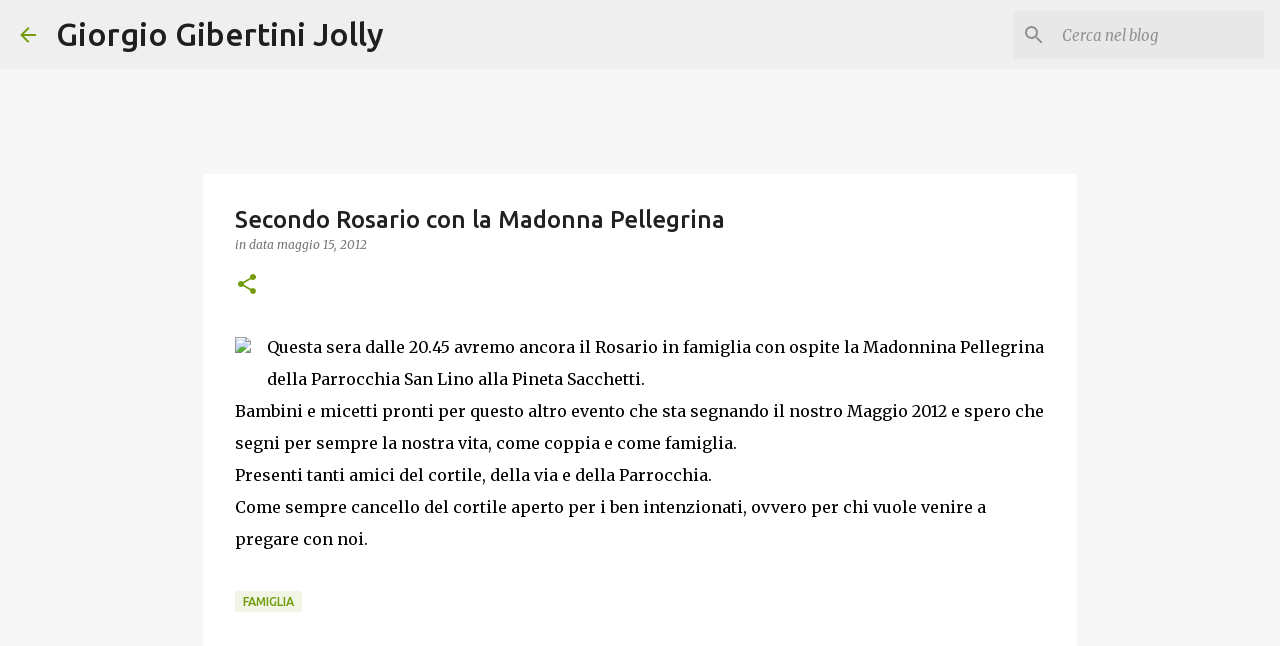

--- FILE ---
content_type: text/html; charset=utf-8
request_url: https://www.google.com/recaptcha/api2/aframe
body_size: 265
content:
<!DOCTYPE HTML><html><head><meta http-equiv="content-type" content="text/html; charset=UTF-8"></head><body><script nonce="EyXcdneE0NqM5G4cb2Jd9g">/** Anti-fraud and anti-abuse applications only. See google.com/recaptcha */ try{var clients={'sodar':'https://pagead2.googlesyndication.com/pagead/sodar?'};window.addEventListener("message",function(a){try{if(a.source===window.parent){var b=JSON.parse(a.data);var c=clients[b['id']];if(c){var d=document.createElement('img');d.src=c+b['params']+'&rc='+(localStorage.getItem("rc::a")?sessionStorage.getItem("rc::b"):"");window.document.body.appendChild(d);sessionStorage.setItem("rc::e",parseInt(sessionStorage.getItem("rc::e")||0)+1);localStorage.setItem("rc::h",'1769480574585');}}}catch(b){}});window.parent.postMessage("_grecaptcha_ready", "*");}catch(b){}</script></body></html>